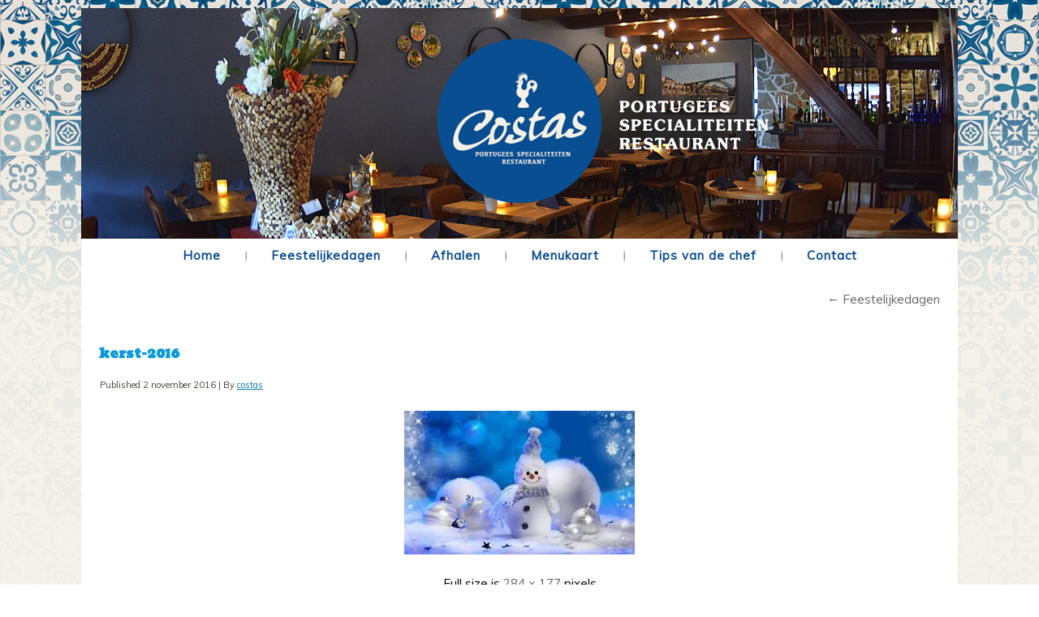

--- FILE ---
content_type: text/html; charset=UTF-8
request_url: https://www.portugees-restaurant.nl/nieuws-10-jan-2011/kerst-2016-2/
body_size: 8221
content:
<!DOCTYPE html>
<html lang="nl-NL">
<head>
<meta charset="UTF-8" />
<meta name="viewport" content="initial-scale = 1.0, maximum-scale = 1.0, user-scalable = no, width = device-width" />
<!--[if lt IE 9]><script src="/html5.js"></script><![endif]-->

<!-- Designed by i-match. -->
	
<link rel="stylesheet" href="https://www.portugees-restaurant.nl/wp-content/themes/costas2018/style.css" media="screen" />
<link rel="pingback" href="https://www.portugees-restaurant.nl/xmlrpc.php" />
<meta name='robots' content='index, follow, max-image-preview:large, max-snippet:-1, max-video-preview:-1' />

	<!-- This site is optimized with the Yoast SEO plugin v21.5 - https://yoast.com/wordpress/plugins/seo/ -->
	<title>kerst-2016 - Costas</title>
	<link rel="canonical" href="https://www.portugees-restaurant.nl/nieuws-10-jan-2011/kerst-2016-2/" />
	<meta property="og:locale" content="nl_NL" />
	<meta property="og:type" content="article" />
	<meta property="og:title" content="kerst-2016 - Costas" />
	<meta property="og:url" content="https://www.portugees-restaurant.nl/nieuws-10-jan-2011/kerst-2016-2/" />
	<meta property="og:site_name" content="Costas" />
	<meta property="og:image" content="https://www.portugees-restaurant.nl/nieuws-10-jan-2011/kerst-2016-2" />
	<meta property="og:image:width" content="284" />
	<meta property="og:image:height" content="177" />
	<meta property="og:image:type" content="image/jpeg" />
	<meta name="twitter:card" content="summary_large_image" />
	<script type="application/ld+json" class="yoast-schema-graph">{"@context":"https://schema.org","@graph":[{"@type":"WebPage","@id":"https://www.portugees-restaurant.nl/nieuws-10-jan-2011/kerst-2016-2/","url":"https://www.portugees-restaurant.nl/nieuws-10-jan-2011/kerst-2016-2/","name":"kerst-2016 - Costas","isPartOf":{"@id":"https://www.portugees-restaurant.nl/#website"},"primaryImageOfPage":{"@id":"https://www.portugees-restaurant.nl/nieuws-10-jan-2011/kerst-2016-2/#primaryimage"},"image":{"@id":"https://www.portugees-restaurant.nl/nieuws-10-jan-2011/kerst-2016-2/#primaryimage"},"thumbnailUrl":"https://www.portugees-restaurant.nl/wp-content/uploads/2011/01/kerst-20161-e1478105290567.jpg","datePublished":"2016-11-02T16:45:35+00:00","dateModified":"2016-11-02T16:45:35+00:00","breadcrumb":{"@id":"https://www.portugees-restaurant.nl/nieuws-10-jan-2011/kerst-2016-2/#breadcrumb"},"inLanguage":"nl-NL","potentialAction":[{"@type":"ReadAction","target":["https://www.portugees-restaurant.nl/nieuws-10-jan-2011/kerst-2016-2/"]}]},{"@type":"ImageObject","inLanguage":"nl-NL","@id":"https://www.portugees-restaurant.nl/nieuws-10-jan-2011/kerst-2016-2/#primaryimage","url":"https://www.portugees-restaurant.nl/wp-content/uploads/2011/01/kerst-20161-e1478105290567.jpg","contentUrl":"https://www.portugees-restaurant.nl/wp-content/uploads/2011/01/kerst-20161-e1478105290567.jpg","width":284,"height":177},{"@type":"BreadcrumbList","@id":"https://www.portugees-restaurant.nl/nieuws-10-jan-2011/kerst-2016-2/#breadcrumb","itemListElement":[{"@type":"ListItem","position":1,"name":"Home","item":"https://www.portugees-restaurant.nl/"},{"@type":"ListItem","position":2,"name":"Feestelijkedagen","item":"https://www.portugees-restaurant.nl/nieuws-10-jan-2011/"},{"@type":"ListItem","position":3,"name":"kerst-2016"}]},{"@type":"WebSite","@id":"https://www.portugees-restaurant.nl/#website","url":"https://www.portugees-restaurant.nl/","name":"Costas","description":"Portugees restaurant Costas","potentialAction":[{"@type":"SearchAction","target":{"@type":"EntryPoint","urlTemplate":"https://www.portugees-restaurant.nl/?s={search_term_string}"},"query-input":"required name=search_term_string"}],"inLanguage":"nl-NL"}]}</script>
	<!-- / Yoast SEO plugin. -->


<link rel='dns-prefetch' href='//fonts.googleapis.com' />
<link rel="alternate" type="application/rss+xml" title="Costas &raquo; feed" href="https://www.portugees-restaurant.nl/feed/" />
<link rel="alternate" type="application/rss+xml" title="Costas &raquo; reactiesfeed" href="https://www.portugees-restaurant.nl/comments/feed/" />
<link rel="alternate" type="application/rss+xml" title="Costas &raquo; kerst-2016 reactiesfeed" href="https://www.portugees-restaurant.nl/nieuws-10-jan-2011/kerst-2016-2/feed/" />
<script type="text/javascript">
/* <![CDATA[ */
window._wpemojiSettings = {"baseUrl":"https:\/\/s.w.org\/images\/core\/emoji\/14.0.0\/72x72\/","ext":".png","svgUrl":"https:\/\/s.w.org\/images\/core\/emoji\/14.0.0\/svg\/","svgExt":".svg","source":{"concatemoji":"https:\/\/www.portugees-restaurant.nl\/wp-includes\/js\/wp-emoji-release.min.js?ver=0613eb8bd67fabad33d7033fcd7224d7"}};
/*! This file is auto-generated */
!function(i,n){var o,s,e;function c(e){try{var t={supportTests:e,timestamp:(new Date).valueOf()};sessionStorage.setItem(o,JSON.stringify(t))}catch(e){}}function p(e,t,n){e.clearRect(0,0,e.canvas.width,e.canvas.height),e.fillText(t,0,0);var t=new Uint32Array(e.getImageData(0,0,e.canvas.width,e.canvas.height).data),r=(e.clearRect(0,0,e.canvas.width,e.canvas.height),e.fillText(n,0,0),new Uint32Array(e.getImageData(0,0,e.canvas.width,e.canvas.height).data));return t.every(function(e,t){return e===r[t]})}function u(e,t,n){switch(t){case"flag":return n(e,"\ud83c\udff3\ufe0f\u200d\u26a7\ufe0f","\ud83c\udff3\ufe0f\u200b\u26a7\ufe0f")?!1:!n(e,"\ud83c\uddfa\ud83c\uddf3","\ud83c\uddfa\u200b\ud83c\uddf3")&&!n(e,"\ud83c\udff4\udb40\udc67\udb40\udc62\udb40\udc65\udb40\udc6e\udb40\udc67\udb40\udc7f","\ud83c\udff4\u200b\udb40\udc67\u200b\udb40\udc62\u200b\udb40\udc65\u200b\udb40\udc6e\u200b\udb40\udc67\u200b\udb40\udc7f");case"emoji":return!n(e,"\ud83e\udef1\ud83c\udffb\u200d\ud83e\udef2\ud83c\udfff","\ud83e\udef1\ud83c\udffb\u200b\ud83e\udef2\ud83c\udfff")}return!1}function f(e,t,n){var r="undefined"!=typeof WorkerGlobalScope&&self instanceof WorkerGlobalScope?new OffscreenCanvas(300,150):i.createElement("canvas"),a=r.getContext("2d",{willReadFrequently:!0}),o=(a.textBaseline="top",a.font="600 32px Arial",{});return e.forEach(function(e){o[e]=t(a,e,n)}),o}function t(e){var t=i.createElement("script");t.src=e,t.defer=!0,i.head.appendChild(t)}"undefined"!=typeof Promise&&(o="wpEmojiSettingsSupports",s=["flag","emoji"],n.supports={everything:!0,everythingExceptFlag:!0},e=new Promise(function(e){i.addEventListener("DOMContentLoaded",e,{once:!0})}),new Promise(function(t){var n=function(){try{var e=JSON.parse(sessionStorage.getItem(o));if("object"==typeof e&&"number"==typeof e.timestamp&&(new Date).valueOf()<e.timestamp+604800&&"object"==typeof e.supportTests)return e.supportTests}catch(e){}return null}();if(!n){if("undefined"!=typeof Worker&&"undefined"!=typeof OffscreenCanvas&&"undefined"!=typeof URL&&URL.createObjectURL&&"undefined"!=typeof Blob)try{var e="postMessage("+f.toString()+"("+[JSON.stringify(s),u.toString(),p.toString()].join(",")+"));",r=new Blob([e],{type:"text/javascript"}),a=new Worker(URL.createObjectURL(r),{name:"wpTestEmojiSupports"});return void(a.onmessage=function(e){c(n=e.data),a.terminate(),t(n)})}catch(e){}c(n=f(s,u,p))}t(n)}).then(function(e){for(var t in e)n.supports[t]=e[t],n.supports.everything=n.supports.everything&&n.supports[t],"flag"!==t&&(n.supports.everythingExceptFlag=n.supports.everythingExceptFlag&&n.supports[t]);n.supports.everythingExceptFlag=n.supports.everythingExceptFlag&&!n.supports.flag,n.DOMReady=!1,n.readyCallback=function(){n.DOMReady=!0}}).then(function(){return e}).then(function(){var e;n.supports.everything||(n.readyCallback(),(e=n.source||{}).concatemoji?t(e.concatemoji):e.wpemoji&&e.twemoji&&(t(e.twemoji),t(e.wpemoji)))}))}((window,document),window._wpemojiSettings);
/* ]]> */
</script>
<style id='wp-emoji-styles-inline-css' type='text/css'>

	img.wp-smiley, img.emoji {
		display: inline !important;
		border: none !important;
		box-shadow: none !important;
		height: 1em !important;
		width: 1em !important;
		margin: 0 0.07em !important;
		vertical-align: -0.1em !important;
		background: none !important;
		padding: 0 !important;
	}
</style>
<link rel='stylesheet' id='wp-block-library-css' href='https://www.portugees-restaurant.nl/wp-includes/css/dist/block-library/style.min.css?ver=0613eb8bd67fabad33d7033fcd7224d7' type='text/css' media='all' />
<style id='classic-theme-styles-inline-css' type='text/css'>
/*! This file is auto-generated */
.wp-block-button__link{color:#fff;background-color:#32373c;border-radius:9999px;box-shadow:none;text-decoration:none;padding:calc(.667em + 2px) calc(1.333em + 2px);font-size:1.125em}.wp-block-file__button{background:#32373c;color:#fff;text-decoration:none}
</style>
<style id='global-styles-inline-css' type='text/css'>
body{--wp--preset--color--black: #000000;--wp--preset--color--cyan-bluish-gray: #abb8c3;--wp--preset--color--white: #ffffff;--wp--preset--color--pale-pink: #f78da7;--wp--preset--color--vivid-red: #cf2e2e;--wp--preset--color--luminous-vivid-orange: #ff6900;--wp--preset--color--luminous-vivid-amber: #fcb900;--wp--preset--color--light-green-cyan: #7bdcb5;--wp--preset--color--vivid-green-cyan: #00d084;--wp--preset--color--pale-cyan-blue: #8ed1fc;--wp--preset--color--vivid-cyan-blue: #0693e3;--wp--preset--color--vivid-purple: #9b51e0;--wp--preset--gradient--vivid-cyan-blue-to-vivid-purple: linear-gradient(135deg,rgba(6,147,227,1) 0%,rgb(155,81,224) 100%);--wp--preset--gradient--light-green-cyan-to-vivid-green-cyan: linear-gradient(135deg,rgb(122,220,180) 0%,rgb(0,208,130) 100%);--wp--preset--gradient--luminous-vivid-amber-to-luminous-vivid-orange: linear-gradient(135deg,rgba(252,185,0,1) 0%,rgba(255,105,0,1) 100%);--wp--preset--gradient--luminous-vivid-orange-to-vivid-red: linear-gradient(135deg,rgba(255,105,0,1) 0%,rgb(207,46,46) 100%);--wp--preset--gradient--very-light-gray-to-cyan-bluish-gray: linear-gradient(135deg,rgb(238,238,238) 0%,rgb(169,184,195) 100%);--wp--preset--gradient--cool-to-warm-spectrum: linear-gradient(135deg,rgb(74,234,220) 0%,rgb(151,120,209) 20%,rgb(207,42,186) 40%,rgb(238,44,130) 60%,rgb(251,105,98) 80%,rgb(254,248,76) 100%);--wp--preset--gradient--blush-light-purple: linear-gradient(135deg,rgb(255,206,236) 0%,rgb(152,150,240) 100%);--wp--preset--gradient--blush-bordeaux: linear-gradient(135deg,rgb(254,205,165) 0%,rgb(254,45,45) 50%,rgb(107,0,62) 100%);--wp--preset--gradient--luminous-dusk: linear-gradient(135deg,rgb(255,203,112) 0%,rgb(199,81,192) 50%,rgb(65,88,208) 100%);--wp--preset--gradient--pale-ocean: linear-gradient(135deg,rgb(255,245,203) 0%,rgb(182,227,212) 50%,rgb(51,167,181) 100%);--wp--preset--gradient--electric-grass: linear-gradient(135deg,rgb(202,248,128) 0%,rgb(113,206,126) 100%);--wp--preset--gradient--midnight: linear-gradient(135deg,rgb(2,3,129) 0%,rgb(40,116,252) 100%);--wp--preset--font-size--small: 13px;--wp--preset--font-size--medium: 20px;--wp--preset--font-size--large: 36px;--wp--preset--font-size--x-large: 42px;--wp--preset--spacing--20: 0.44rem;--wp--preset--spacing--30: 0.67rem;--wp--preset--spacing--40: 1rem;--wp--preset--spacing--50: 1.5rem;--wp--preset--spacing--60: 2.25rem;--wp--preset--spacing--70: 3.38rem;--wp--preset--spacing--80: 5.06rem;--wp--preset--shadow--natural: 6px 6px 9px rgba(0, 0, 0, 0.2);--wp--preset--shadow--deep: 12px 12px 50px rgba(0, 0, 0, 0.4);--wp--preset--shadow--sharp: 6px 6px 0px rgba(0, 0, 0, 0.2);--wp--preset--shadow--outlined: 6px 6px 0px -3px rgba(255, 255, 255, 1), 6px 6px rgba(0, 0, 0, 1);--wp--preset--shadow--crisp: 6px 6px 0px rgba(0, 0, 0, 1);}:where(.is-layout-flex){gap: 0.5em;}:where(.is-layout-grid){gap: 0.5em;}body .is-layout-flow > .alignleft{float: left;margin-inline-start: 0;margin-inline-end: 2em;}body .is-layout-flow > .alignright{float: right;margin-inline-start: 2em;margin-inline-end: 0;}body .is-layout-flow > .aligncenter{margin-left: auto !important;margin-right: auto !important;}body .is-layout-constrained > .alignleft{float: left;margin-inline-start: 0;margin-inline-end: 2em;}body .is-layout-constrained > .alignright{float: right;margin-inline-start: 2em;margin-inline-end: 0;}body .is-layout-constrained > .aligncenter{margin-left: auto !important;margin-right: auto !important;}body .is-layout-constrained > :where(:not(.alignleft):not(.alignright):not(.alignfull)){max-width: var(--wp--style--global--content-size);margin-left: auto !important;margin-right: auto !important;}body .is-layout-constrained > .alignwide{max-width: var(--wp--style--global--wide-size);}body .is-layout-flex{display: flex;}body .is-layout-flex{flex-wrap: wrap;align-items: center;}body .is-layout-flex > *{margin: 0;}body .is-layout-grid{display: grid;}body .is-layout-grid > *{margin: 0;}:where(.wp-block-columns.is-layout-flex){gap: 2em;}:where(.wp-block-columns.is-layout-grid){gap: 2em;}:where(.wp-block-post-template.is-layout-flex){gap: 1.25em;}:where(.wp-block-post-template.is-layout-grid){gap: 1.25em;}.has-black-color{color: var(--wp--preset--color--black) !important;}.has-cyan-bluish-gray-color{color: var(--wp--preset--color--cyan-bluish-gray) !important;}.has-white-color{color: var(--wp--preset--color--white) !important;}.has-pale-pink-color{color: var(--wp--preset--color--pale-pink) !important;}.has-vivid-red-color{color: var(--wp--preset--color--vivid-red) !important;}.has-luminous-vivid-orange-color{color: var(--wp--preset--color--luminous-vivid-orange) !important;}.has-luminous-vivid-amber-color{color: var(--wp--preset--color--luminous-vivid-amber) !important;}.has-light-green-cyan-color{color: var(--wp--preset--color--light-green-cyan) !important;}.has-vivid-green-cyan-color{color: var(--wp--preset--color--vivid-green-cyan) !important;}.has-pale-cyan-blue-color{color: var(--wp--preset--color--pale-cyan-blue) !important;}.has-vivid-cyan-blue-color{color: var(--wp--preset--color--vivid-cyan-blue) !important;}.has-vivid-purple-color{color: var(--wp--preset--color--vivid-purple) !important;}.has-black-background-color{background-color: var(--wp--preset--color--black) !important;}.has-cyan-bluish-gray-background-color{background-color: var(--wp--preset--color--cyan-bluish-gray) !important;}.has-white-background-color{background-color: var(--wp--preset--color--white) !important;}.has-pale-pink-background-color{background-color: var(--wp--preset--color--pale-pink) !important;}.has-vivid-red-background-color{background-color: var(--wp--preset--color--vivid-red) !important;}.has-luminous-vivid-orange-background-color{background-color: var(--wp--preset--color--luminous-vivid-orange) !important;}.has-luminous-vivid-amber-background-color{background-color: var(--wp--preset--color--luminous-vivid-amber) !important;}.has-light-green-cyan-background-color{background-color: var(--wp--preset--color--light-green-cyan) !important;}.has-vivid-green-cyan-background-color{background-color: var(--wp--preset--color--vivid-green-cyan) !important;}.has-pale-cyan-blue-background-color{background-color: var(--wp--preset--color--pale-cyan-blue) !important;}.has-vivid-cyan-blue-background-color{background-color: var(--wp--preset--color--vivid-cyan-blue) !important;}.has-vivid-purple-background-color{background-color: var(--wp--preset--color--vivid-purple) !important;}.has-black-border-color{border-color: var(--wp--preset--color--black) !important;}.has-cyan-bluish-gray-border-color{border-color: var(--wp--preset--color--cyan-bluish-gray) !important;}.has-white-border-color{border-color: var(--wp--preset--color--white) !important;}.has-pale-pink-border-color{border-color: var(--wp--preset--color--pale-pink) !important;}.has-vivid-red-border-color{border-color: var(--wp--preset--color--vivid-red) !important;}.has-luminous-vivid-orange-border-color{border-color: var(--wp--preset--color--luminous-vivid-orange) !important;}.has-luminous-vivid-amber-border-color{border-color: var(--wp--preset--color--luminous-vivid-amber) !important;}.has-light-green-cyan-border-color{border-color: var(--wp--preset--color--light-green-cyan) !important;}.has-vivid-green-cyan-border-color{border-color: var(--wp--preset--color--vivid-green-cyan) !important;}.has-pale-cyan-blue-border-color{border-color: var(--wp--preset--color--pale-cyan-blue) !important;}.has-vivid-cyan-blue-border-color{border-color: var(--wp--preset--color--vivid-cyan-blue) !important;}.has-vivid-purple-border-color{border-color: var(--wp--preset--color--vivid-purple) !important;}.has-vivid-cyan-blue-to-vivid-purple-gradient-background{background: var(--wp--preset--gradient--vivid-cyan-blue-to-vivid-purple) !important;}.has-light-green-cyan-to-vivid-green-cyan-gradient-background{background: var(--wp--preset--gradient--light-green-cyan-to-vivid-green-cyan) !important;}.has-luminous-vivid-amber-to-luminous-vivid-orange-gradient-background{background: var(--wp--preset--gradient--luminous-vivid-amber-to-luminous-vivid-orange) !important;}.has-luminous-vivid-orange-to-vivid-red-gradient-background{background: var(--wp--preset--gradient--luminous-vivid-orange-to-vivid-red) !important;}.has-very-light-gray-to-cyan-bluish-gray-gradient-background{background: var(--wp--preset--gradient--very-light-gray-to-cyan-bluish-gray) !important;}.has-cool-to-warm-spectrum-gradient-background{background: var(--wp--preset--gradient--cool-to-warm-spectrum) !important;}.has-blush-light-purple-gradient-background{background: var(--wp--preset--gradient--blush-light-purple) !important;}.has-blush-bordeaux-gradient-background{background: var(--wp--preset--gradient--blush-bordeaux) !important;}.has-luminous-dusk-gradient-background{background: var(--wp--preset--gradient--luminous-dusk) !important;}.has-pale-ocean-gradient-background{background: var(--wp--preset--gradient--pale-ocean) !important;}.has-electric-grass-gradient-background{background: var(--wp--preset--gradient--electric-grass) !important;}.has-midnight-gradient-background{background: var(--wp--preset--gradient--midnight) !important;}.has-small-font-size{font-size: var(--wp--preset--font-size--small) !important;}.has-medium-font-size{font-size: var(--wp--preset--font-size--medium) !important;}.has-large-font-size{font-size: var(--wp--preset--font-size--large) !important;}.has-x-large-font-size{font-size: var(--wp--preset--font-size--x-large) !important;}
.wp-block-navigation a:where(:not(.wp-element-button)){color: inherit;}
:where(.wp-block-post-template.is-layout-flex){gap: 1.25em;}:where(.wp-block-post-template.is-layout-grid){gap: 1.25em;}
:where(.wp-block-columns.is-layout-flex){gap: 2em;}:where(.wp-block-columns.is-layout-grid){gap: 2em;}
.wp-block-pullquote{font-size: 1.5em;line-height: 1.6;}
</style>
<link rel='stylesheet' id='contact-form-7-css' href='https://www.portugees-restaurant.nl/wp-content/plugins/contact-form-7/includes/css/styles.css?ver=5.8.3' type='text/css' media='all' />
<link rel='stylesheet' id='rcc-styles-css' href='https://www.portugees-restaurant.nl/wp-content/plugins/responsive-cookie-consent/includes/css/style.css?ver=0613eb8bd67fabad33d7033fcd7224d7' type='text/css' media='all' />
<link rel='stylesheet' id='fancybox-css' href='https://www.portugees-restaurant.nl/wp-content/plugins/easy-fancybox/fancybox/1.5.4/jquery.fancybox.min.css?ver=0613eb8bd67fabad33d7033fcd7224d7' type='text/css' media='screen' />
<link rel='stylesheet' id='wpgdprc-front-css-css' href='https://www.portugees-restaurant.nl/wp-content/plugins/wp-gdpr-compliance/Assets/css/front.css?ver=1700814985' type='text/css' media='all' />
<style id='wpgdprc-front-css-inline-css' type='text/css'>
:root{--wp-gdpr--bar--background-color: #000000;--wp-gdpr--bar--color: #ffffff;--wp-gdpr--button--background-color: #000000;--wp-gdpr--button--background-color--darken: #000000;--wp-gdpr--button--color: #ffffff;}
</style>
<!--[if lte IE 7]>
<link rel='stylesheet' id='style.ie7.css-css' href='https://www.portugees-restaurant.nl/wp-content/themes/costas2018/style.ie7.css?ver=0613eb8bd67fabad33d7033fcd7224d7' type='text/css' media='screen' />
<![endif]-->
<link rel='stylesheet' id='style.responsive.css-css' href='https://www.portugees-restaurant.nl/wp-content/themes/costas2018/style.responsive.css?ver=0613eb8bd67fabad33d7033fcd7224d7' type='text/css' media='all' />
<link rel='stylesheet' id='css-css' href='https://fonts.googleapis.com/css?family=Moul%7CMuli&#038;subset=latin&#038;ver=6.4.7' type='text/css' media='all' />
<link rel='stylesheet' id='call-now-button-modern-style-css' href='https://www.portugees-restaurant.nl/wp-content/plugins/call-now-button/resources/style/modern.css?ver=1.4.2' type='text/css' media='all' />
<script type="text/javascript" src="https://www.portugees-restaurant.nl/wp-content/themes/costas2018/jquery.js?ver=0613eb8bd67fabad33d7033fcd7224d7" id="jquery-js"></script>
<script type="text/javascript" id="wpgdprc-front-js-js-extra">
/* <![CDATA[ */
var wpgdprcFront = {"ajaxUrl":"https:\/\/www.portugees-restaurant.nl\/wp-admin\/admin-ajax.php","ajaxNonce":"3d00cb7202","ajaxArg":"security","pluginPrefix":"wpgdprc","blogId":"1","isMultiSite":"","locale":"nl_NL","showSignUpModal":"","showFormModal":"","cookieName":"wpgdprc-consent","consentVersion":"","path":"\/","prefix":"wpgdprc"};
/* ]]> */
</script>
<script type="text/javascript" src="https://www.portugees-restaurant.nl/wp-content/plugins/wp-gdpr-compliance/Assets/js/front.min.js?ver=1700814985" id="wpgdprc-front-js-js"></script>
<script type="text/javascript" src="https://www.portugees-restaurant.nl/wp-content/themes/costas2018/jquery-migrate-1.1.1.js?ver=0613eb8bd67fabad33d7033fcd7224d7" id="jquery_migrate-js"></script>
<script type="text/javascript" src="https://www.portugees-restaurant.nl/wp-content/themes/costas2018/script.js?ver=0613eb8bd67fabad33d7033fcd7224d7" id="script.js-js"></script>
<script type="text/javascript" src="https://www.portugees-restaurant.nl/wp-content/themes/costas2018/script.responsive.js?ver=0613eb8bd67fabad33d7033fcd7224d7" id="script.responsive.js-js"></script>
<link rel="https://api.w.org/" href="https://www.portugees-restaurant.nl/wp-json/" /><link rel="alternate" type="application/json" href="https://www.portugees-restaurant.nl/wp-json/wp/v2/media/1024" /><link rel="alternate" type="application/json+oembed" href="https://www.portugees-restaurant.nl/wp-json/oembed/1.0/embed?url=https%3A%2F%2Fwww.portugees-restaurant.nl%2Fnieuws-10-jan-2011%2Fkerst-2016-2%2F" />
<link rel="alternate" type="text/xml+oembed" href="https://www.portugees-restaurant.nl/wp-json/oembed/1.0/embed?url=https%3A%2F%2Fwww.portugees-restaurant.nl%2Fnieuws-10-jan-2011%2Fkerst-2016-2%2F&#038;format=xml" />
<link rel="shortcut icon" href="https://www.portugees-restaurant.nl/wp-content/themes/costas2018/favicon.ico" />
<!-- Global site tag (gtag.js) - Google Analytics -->
<script async src="https://www.googletagmanager.com/gtag/js?id=UA-7174281-26"></script>
<script>
  window.dataLayer = window.dataLayer || [];
  function gtag(){dataLayer.push(arguments);}
  gtag('js', new Date());

  gtag('config', 'UA-7174281-26');
</script>

</head>
<body data-rsssl=1 class="attachment attachment-template-default attachmentid-1024 attachment-jpeg">

<div id="art-main">
    <div class="art-sheet clearfix">

<header class="art-header">

    <div class="art-shapes">
        
            </div>




<a href="https://portugees-restaurant.nl/" class="art-logo art-logo-1929898402">
    <img src="https://www.portugees-restaurant.nl/wp-content/themes/costas2018/images/logo-1929898402.png" alt="" />
</a>

                
                    
</header>

<nav class="art-nav">
    
<ul class="art-hmenu menu-9">
	<li class="menu-item-205"><a title="Home" href="https://www.portugees-restaurant.nl/">Home</a>
	</li>
	<li class="menu-item-400"><a title="Feestelijkedagen" href="https://www.portugees-restaurant.nl/nieuws-10-jan-2011/">Feestelijkedagen</a>
	</li>
	<li class="menu-item-1371"><a title="Afhalen" href="https://www.portugees-restaurant.nl/afhalen/">Afhalen</a>
	</li>
	<li class="menu-item-434"><a title="Menukaart" href="https://www.portugees-restaurant.nl/voorgerechten/">Menukaart</a>
	<ul>
		<li class="menu-item-356"><a title="Voorgerechten" href="https://www.portugees-restaurant.nl/voorgerechten/">Voorgerechten</a>
		</li>
		<li class="menu-item-355"><a title="Hoofdgerechten" href="https://www.portugees-restaurant.nl/hoofdgerechten/">Hoofdgerechten</a>
		</li>
		<li class="menu-item-406"><a title="Nagerechten" href="https://www.portugees-restaurant.nl/nagerechten/">Nagerechten</a>
		</li>
		<li class="menu-item-410"><a title="Menu van de maand" href="https://www.portugees-restaurant.nl/portugese-tafel/">Menu van de maand</a>
		</li>
	</ul>
	</li>
	<li class="menu-item-312"><a title="Tips van de chef" href="https://www.portugees-restaurant.nl/tips/">Tips van de chef</a>
	</li>
	<li class="menu-item-295"><a title="Contact" href="https://www.portugees-restaurant.nl/291-2/">Contact</a>
	</li>
</ul>
 
    </nav><div class="art-layout-wrapper">
                <div class="art-content-layout">
                    <div class="art-content-layout-row">
                        
                        <div class="art-layout-cell art-content">
							<article class="art-post art-article " style="">
                                                                                                <div class="art-postcontent clearfix"><div class="navigation">
    <div class="alignleft"></div>
    <div class="alignright"><a href="https://www.portugees-restaurant.nl/nieuws-10-jan-2011/" title="Return to Feestelijkedagen" rel="gallery"><span class="meta-nav">&larr;</span> Feestelijkedagen</a></div>
 </div></div>
                                                

</article>
		<article id="post-1024"  class="art-post art-article  post-1024 attachment type-attachment status-inherit hentry" style="">
                                <h1 class="art-postheader entry-title"><a href="https://www.portugees-restaurant.nl/nieuws-10-jan-2011/kerst-2016-2/" rel="bookmark" title="kerst-2016">kerst-2016</a></h1>                                                <div class="art-postheadericons art-metadata-icons"><span class="art-postdateicon"><span class="date">Published</span> <span class="entry-date updated" title="18:45">2 november 2016</span></span> | <span class="art-postauthoricon"><span class="author">By</span> <span class="author vcard"><a class="url fn n" href="https://www.portugees-restaurant.nl/author/costas/" title="View all posts by costas">costas</a></span></span></div>                <div class="art-postcontent clearfix">	<p class="attachment center">
		<a href="https://www.portugees-restaurant.nl/nieuws-10-jan-2011/dsc_0717/" title="kerst-2016" rel="attachment">
			<img width="284" height="177" src="https://www.portugees-restaurant.nl/wp-content/uploads/2011/01/kerst-20161-e1478105290567.jpg" class="attachment-600x9999 size-600x9999" alt="" decoding="async" fetchpriority="high" />		</a>
	</p>
	<p class="center">Full size is <a href="https://www.portugees-restaurant.nl/wp-content/uploads/2011/01/kerst-20161-e1478105290567.jpg" title="Link to full-size image">284 &times; 177</a> pixels</p><div class="navigation">
    <div class="alignleft"></div>
    <div class="alignright">&laquo; <a href='https://www.portugees-restaurant.nl/nieuws-10-jan-2011/kerst-2016/'>kerst-2016</a></div>
 </div></div>
                                                

</article>
		<div id="respond" class="art-commentsform" class="comment-respond">
		<h2 id="reply-title" class="art-postheader" class="comment-reply-title">Geef een reactie <small><a rel="nofollow" id="cancel-comment-reply-link" href="/nieuws-10-jan-2011/kerst-2016-2/#respond" style="display:none;">Reactie annuleren</a></small></h2><p class="must-log-in">Je moet <a href="https://www.portugees-restaurant.nl/wp-login.php?redirect_to=https%3A%2F%2Fwww.portugees-restaurant.nl%2Fnieuws-10-jan-2011%2Fkerst-2016-2%2F">inloggen</a> om een reactie te kunnen plaatsen.</p>	</div><!-- #respond -->
				

                        </div>
                    </div>
                </div>
            </div><footer class="art-footer"><div class="art-footer-text">
COSTAS - portugees-restaurant.nl © 2025
</div>
</footer>

    </div>
</div>


<div id="wp-footer">
	<!-- Call Now Button 1.4.2 (https://callnowbutton.com) [renderer:modern]-->
<a aria-label="Call Now Button" href="tel:0227548017" id="callnowbutton" class="call-now-button  cnb-zoom-100  cnb-zindex-10  cnb-single cnb-right cnb-displaymode cnb-displaymode-mobile-only" style="background-image:url([data-uri]); background-color:#006cd8;" onclick='return gtag_report_conversion("tel:0227548017");'><span>Call Now Button</span></a><script type="text/javascript" id="wppool-turnstile-cb-js-extra">
/* <![CDATA[ */
var WP_TURNSTILE_OBJ = {"CF_SITE_KEY":"0x4AAAAAABRZpgXbZhtiJ0az"};
/* ]]> */
</script>
<script type="text/javascript" src="https://www.portugees-restaurant.nl/wp-content/plugins/wppool-turnstile-captcha-spam-filter/assets/js/wppool-turnstile-cb.js?ver=2.3.9" id="wppool-turnstile-cb-js"></script>
<script type="text/javascript" src="https://www.portugees-restaurant.nl/wp-includes/js/comment-reply.min.js?ver=0613eb8bd67fabad33d7033fcd7224d7" id="comment-reply-js" async="async" data-wp-strategy="async"></script>
<script type="text/javascript" src="https://www.portugees-restaurant.nl/wp-content/plugins/contact-form-7/includes/swv/js/index.js?ver=5.8.3" id="swv-js"></script>
<script type="text/javascript" id="contact-form-7-js-extra">
/* <![CDATA[ */
var wpcf7 = {"api":{"root":"https:\/\/www.portugees-restaurant.nl\/wp-json\/","namespace":"contact-form-7\/v1"}};
/* ]]> */
</script>
<script type="text/javascript" src="https://www.portugees-restaurant.nl/wp-content/plugins/contact-form-7/includes/js/index.js?ver=5.8.3" id="contact-form-7-js"></script>
<script type="text/javascript" src="https://www.portugees-restaurant.nl/wp-content/plugins/responsive-cookie-consent/includes/js/scripts.js?ver=1.0" id="rcc-scripts-js"></script>
<script type="text/javascript" src="https://www.portugees-restaurant.nl/wp-content/plugins/easy-fancybox/fancybox/1.5.4/jquery.fancybox.min.js?ver=0613eb8bd67fabad33d7033fcd7224d7" id="jquery-fancybox-js"></script>
<script type="text/javascript" id="jquery-fancybox-js-after">
/* <![CDATA[ */
var fb_timeout, fb_opts={'overlayShow':true,'hideOnOverlayClick':true,'showCloseButton':true,'margin':20,'enableEscapeButton':true,'autoScale':true };
if(typeof easy_fancybox_handler==='undefined'){
var easy_fancybox_handler=function(){
jQuery([".nolightbox","a.wp-block-fileesc_html__button","a.pin-it-button","a[href*='pinterest.com\/pin\/create']","a[href*='facebook.com\/share']","a[href*='twitter.com\/share']"].join(',')).addClass('nofancybox');
jQuery('a.fancybox-close').on('click',function(e){e.preventDefault();jQuery.fancybox.close()});
/* IMG */
var fb_IMG_select=jQuery('a[href*=".jpg" i]:not(.nofancybox,li.nofancybox>a),area[href*=".jpg" i]:not(.nofancybox),a[href*=".jpeg" i]:not(.nofancybox,li.nofancybox>a),area[href*=".jpeg" i]:not(.nofancybox),a[href*=".png" i]:not(.nofancybox,li.nofancybox>a),area[href*=".png" i]:not(.nofancybox),a[href*=".webp" i]:not(.nofancybox,li.nofancybox>a),area[href*=".webp" i]:not(.nofancybox)');
fb_IMG_select.addClass('fancybox image');
var fb_IMG_sections=jQuery('.gallery,.wp-block-gallery,.tiled-gallery,.wp-block-jetpack-tiled-gallery');
fb_IMG_sections.each(function(){jQuery(this).find(fb_IMG_select).attr('rel','gallery-'+fb_IMG_sections.index(this));});
jQuery('a.fancybox,area.fancybox,.fancybox>a').each(function(){jQuery(this).fancybox(jQuery.extend(true,{},fb_opts,{'easingIn':'easeOutBack','easingOut':'easeInBack','opacity':false,'hideOnContentClick':false,'titleShow':true,'titlePosition':'over','titleFromAlt':true,'showNavArrows':true,'enableKeyboardNav':true,'cyclic':false}))});
};};
var easy_fancybox_auto=function(){setTimeout(function(){jQuery('a#fancybox-auto,#fancybox-auto>a').first().trigger('click')},1000);};
jQuery(easy_fancybox_handler);jQuery(document).on('post-load',easy_fancybox_handler);
jQuery(easy_fancybox_auto);
/* ]]> */
</script>
	<!-- 65 queries. 0,514 seconds. -->
</div>
</body>
</html>

